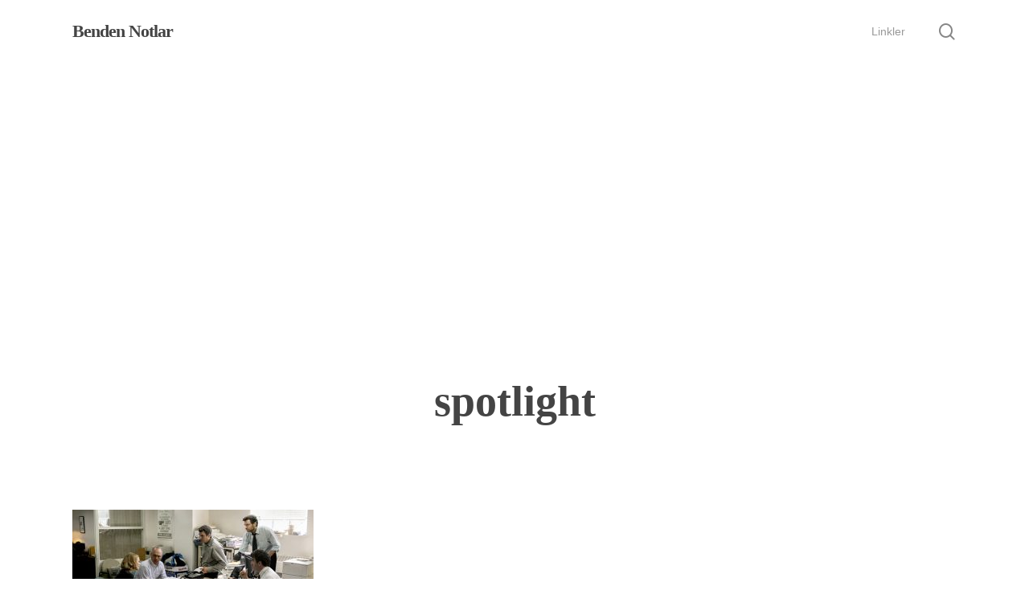

--- FILE ---
content_type: text/html; charset=utf-8
request_url: https://www.google.com/recaptcha/api2/aframe
body_size: 267
content:
<!DOCTYPE HTML><html><head><meta http-equiv="content-type" content="text/html; charset=UTF-8"></head><body><script nonce="EvI46zmiVRnbVmmsRq7vqA">/** Anti-fraud and anti-abuse applications only. See google.com/recaptcha */ try{var clients={'sodar':'https://pagead2.googlesyndication.com/pagead/sodar?'};window.addEventListener("message",function(a){try{if(a.source===window.parent){var b=JSON.parse(a.data);var c=clients[b['id']];if(c){var d=document.createElement('img');d.src=c+b['params']+'&rc='+(localStorage.getItem("rc::a")?sessionStorage.getItem("rc::b"):"");window.document.body.appendChild(d);sessionStorage.setItem("rc::e",parseInt(sessionStorage.getItem("rc::e")||0)+1);localStorage.setItem("rc::h",'1768814273498');}}}catch(b){}});window.parent.postMessage("_grecaptcha_ready", "*");}catch(b){}</script></body></html>